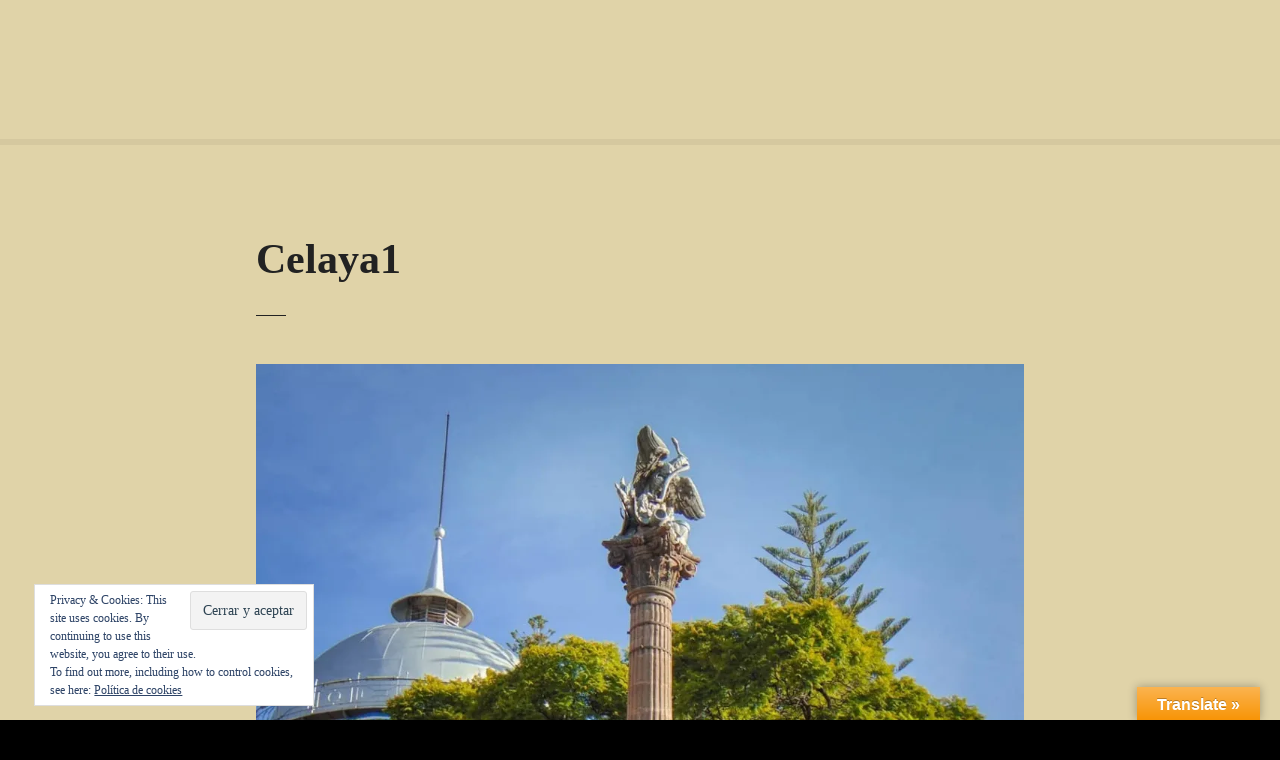

--- FILE ---
content_type: text/html; charset=UTF-8
request_url: https://gayguanajuato.com/ciudades/celaya/celaya1/
body_size: 16895
content:
<!doctype html><html lang="es"><head><script data-no-optimize="1">var litespeed_docref=sessionStorage.getItem("litespeed_docref");litespeed_docref&&(Object.defineProperty(document,"referrer",{get:function(){return litespeed_docref}}),sessionStorage.removeItem("litespeed_docref"));</script> <meta charset="UTF-8"><meta name="viewport" content="width=device-width, initial-scale=1"><link rel="profile" href="https://gmpg.org/xfn/11"><meta name='robots' content='index, follow, max-image-preview:large, max-snippet:-1, max-video-preview:-1' /><style>img:is([sizes="auto" i], [sizes^="auto," i]) { contain-intrinsic-size: 3000px 1500px }</style> <script data-no-defer="1" data-ezscrex="false" data-cfasync="false" data-pagespeed-no-defer data-cookieconsent="ignore">var ctPublicFunctions = {"_ajax_nonce":"bbdcb2a291","_rest_nonce":"c930241cfd","_ajax_url":"\/wp-admin\/admin-ajax.php","_rest_url":"https:\/\/gayguanajuato.com\/wp-json\/","data__cookies_type":"native","data__ajax_type":"rest","data__bot_detector_enabled":0,"data__frontend_data_log_enabled":1,"cookiePrefix":"","wprocket_detected":false,"host_url":"gayguanajuato.com","text__ee_click_to_select":"Click to select the whole data","text__ee_original_email":"The complete one is","text__ee_got_it":"Got it","text__ee_blocked":"Bloqueado","text__ee_cannot_connect":"Cannot connect","text__ee_cannot_decode":"Can not decode email. Unknown reason","text__ee_email_decoder":"CleanTalk email decoder","text__ee_wait_for_decoding":"The magic is on the way!","text__ee_decoding_process":"Please wait a few seconds while we decode the contact data."}</script> <script data-no-defer="1" data-ezscrex="false" data-cfasync="false" data-pagespeed-no-defer data-cookieconsent="ignore">var ctPublic = {"_ajax_nonce":"bbdcb2a291","settings__forms__check_internal":"0","settings__forms__check_external":"0","settings__forms__force_protection":0,"settings__forms__search_test":1,"settings__data__bot_detector_enabled":0,"settings__sfw__anti_crawler":0,"blog_home":"https:\/\/gayguanajuato.com\/","pixel__setting":"0","pixel__enabled":false,"pixel__url":null,"data__email_check_before_post":1,"data__email_check_exist_post":0,"data__cookies_type":"native","data__key_is_ok":true,"data__visible_fields_required":true,"wl_brandname":"Anti-Spam by CleanTalk","wl_brandname_short":"CleanTalk","ct_checkjs_key":"e4ea5fc58b2f7017d77c114dbd5a201ff929d8c33f1ea99792d8173ef80b1880","emailEncoderPassKey":"3e3fcaa160768449fc09319035ef5834","bot_detector_forms_excluded":"W10=","advancedCacheExists":false,"varnishCacheExists":false,"wc_ajax_add_to_cart":false}</script> <title>Celaya1 - Gay Guanajuato</title><link rel="canonical" href="https://gayguanajuato.com/ciudades/celaya/celaya1/" /><meta property="og:locale" content="es_ES" /><meta property="og:type" content="article" /><meta property="og:title" content="Celaya1 - Gay Guanajuato" /><meta property="og:url" content="https://gayguanajuato.com/ciudades/celaya/celaya1/" /><meta property="og:site_name" content="Gay Guanajuato" /><meta property="article:publisher" content="https://www.facebook.com/GayGuanajuatoEstado/" /><meta property="og:image" content="https://gayguanajuato.com/ciudades/celaya/celaya1" /><meta property="og:image:width" content="1080" /><meta property="og:image:height" content="810" /><meta property="og:image:type" content="image/jpeg" /><meta name="twitter:card" content="summary_large_image" /><meta name="twitter:site" content="@guanajuatogay" /> <script type="application/ld+json" class="yoast-schema-graph">{"@context":"https://schema.org","@graph":[{"@type":"WebPage","@id":"https://gayguanajuato.com/ciudades/celaya/celaya1/","url":"https://gayguanajuato.com/ciudades/celaya/celaya1/","name":"Celaya1 - Gay Guanajuato","isPartOf":{"@id":"https://new.gayguanajuato.com/#website"},"primaryImageOfPage":{"@id":"https://gayguanajuato.com/ciudades/celaya/celaya1/#primaryimage"},"image":{"@id":"https://gayguanajuato.com/ciudades/celaya/celaya1/#primaryimage"},"thumbnailUrl":"https://i0.wp.com/gayguanajuato.com/wp-content/uploads/Celaya1.jpg?fit=1080%2C810&ssl=1","datePublished":"2023-02-08T02:33:41+00:00","breadcrumb":{"@id":"https://gayguanajuato.com/ciudades/celaya/celaya1/#breadcrumb"},"inLanguage":"es","potentialAction":[{"@type":"ReadAction","target":["https://gayguanajuato.com/ciudades/celaya/celaya1/"]}]},{"@type":"ImageObject","inLanguage":"es","@id":"https://gayguanajuato.com/ciudades/celaya/celaya1/#primaryimage","url":"https://i0.wp.com/gayguanajuato.com/wp-content/uploads/Celaya1.jpg?fit=1080%2C810&ssl=1","contentUrl":"https://i0.wp.com/gayguanajuato.com/wp-content/uploads/Celaya1.jpg?fit=1080%2C810&ssl=1","width":1080,"height":810},{"@type":"BreadcrumbList","@id":"https://gayguanajuato.com/ciudades/celaya/celaya1/#breadcrumb","itemListElement":[{"@type":"ListItem","position":1,"name":"Portada","item":"https://gayguanajuato.com/"},{"@type":"ListItem","position":2,"name":"Ciudades","item":"https://gayguanajuato.com/ciudades/"},{"@type":"ListItem","position":3,"name":"Celaya","item":"https://gayguanajuato.com/ciudades/celaya/"},{"@type":"ListItem","position":4,"name":"Celaya1"}]},{"@type":"WebSite","@id":"https://new.gayguanajuato.com/#website","url":"https://new.gayguanajuato.com/","name":"Gay Guanajuato","description":"Guía gay del estado de Guanajuato, México.","publisher":{"@id":"https://new.gayguanajuato.com/#organization"},"potentialAction":[{"@type":"SearchAction","target":{"@type":"EntryPoint","urlTemplate":"https://new.gayguanajuato.com/?s={search_term_string}"},"query-input":{"@type":"PropertyValueSpecification","valueRequired":true,"valueName":"search_term_string"}}],"inLanguage":"es"},{"@type":"Organization","@id":"https://new.gayguanajuato.com/#organization","name":"Gay Guanajuato","url":"https://new.gayguanajuato.com/","logo":{"@type":"ImageObject","inLanguage":"es","@id":"https://new.gayguanajuato.com/#/schema/logo/image/","url":"https://i0.wp.com/gayguanajuato.com/wp-content/uploads/logoGGto.png?fit=600%2C200&ssl=1","contentUrl":"https://i0.wp.com/gayguanajuato.com/wp-content/uploads/logoGGto.png?fit=600%2C200&ssl=1","width":600,"height":200,"caption":"Gay Guanajuato"},"image":{"@id":"https://new.gayguanajuato.com/#/schema/logo/image/"},"sameAs":["https://www.facebook.com/GayGuanajuatoEstado/","https://x.com/guanajuatogay"]}]}</script> <link rel='dns-prefetch' href='//translate.google.com' /><link rel='dns-prefetch' href='//secure.gravatar.com' /><link rel='dns-prefetch' href='//stats.wp.com' /><link rel='dns-prefetch' href='//fonts.googleapis.com' /><link rel='dns-prefetch' href='//v0.wordpress.com' /><link rel='dns-prefetch' href='//www.googletagmanager.com' /><link rel='preconnect' href='//i0.wp.com' /><link rel="alternate" type="application/rss+xml" title="Gay Guanajuato &raquo; Feed" href="https://gayguanajuato.com/feed/" /><link rel="alternate" type="application/rss+xml" title="Gay Guanajuato &raquo; Feed de los comentarios" href="https://gayguanajuato.com/comments/feed/" /><link rel="alternate" type="application/rss+xml" title="Gay Guanajuato &raquo; Comentario Celaya1 del feed" href="https://gayguanajuato.com/ciudades/celaya/celaya1/feed/" /><style></style><link data-optimized="2" rel="stylesheet" href="https://gayguanajuato.com/wp-content/litespeed/css/35ae68333ea4556dec1d63a9b51c478b.css?ver=22a85" /><style id='classic-theme-styles-inline-css' type='text/css'>/*! This file is auto-generated */
.wp-block-button__link{color:#fff;background-color:#32373c;border-radius:9999px;box-shadow:none;text-decoration:none;padding:calc(.667em + 2px) calc(1.333em + 2px);font-size:1.125em}.wp-block-file__button{background:#32373c;color:#fff;text-decoration:none}</style><style id='jetpack-sharing-buttons-style-inline-css' type='text/css'>.jetpack-sharing-buttons__services-list{display:flex;flex-direction:row;flex-wrap:wrap;gap:0;list-style-type:none;margin:5px;padding:0}.jetpack-sharing-buttons__services-list.has-small-icon-size{font-size:12px}.jetpack-sharing-buttons__services-list.has-normal-icon-size{font-size:16px}.jetpack-sharing-buttons__services-list.has-large-icon-size{font-size:24px}.jetpack-sharing-buttons__services-list.has-huge-icon-size{font-size:36px}@media print{.jetpack-sharing-buttons__services-list{display:none!important}}.editor-styles-wrapper .wp-block-jetpack-sharing-buttons{gap:0;padding-inline-start:0}ul.jetpack-sharing-buttons__services-list.has-background{padding:1.25em 2.375em}</style><style id='global-styles-inline-css' type='text/css'>:root{--wp--preset--aspect-ratio--square: 1;--wp--preset--aspect-ratio--4-3: 4/3;--wp--preset--aspect-ratio--3-4: 3/4;--wp--preset--aspect-ratio--3-2: 3/2;--wp--preset--aspect-ratio--2-3: 2/3;--wp--preset--aspect-ratio--16-9: 16/9;--wp--preset--aspect-ratio--9-16: 9/16;--wp--preset--color--black: #000000;--wp--preset--color--cyan-bluish-gray: #abb8c3;--wp--preset--color--white: #ffffff;--wp--preset--color--pale-pink: #f78da7;--wp--preset--color--vivid-red: #cf2e2e;--wp--preset--color--luminous-vivid-orange: #ff6900;--wp--preset--color--luminous-vivid-amber: #fcb900;--wp--preset--color--light-green-cyan: #7bdcb5;--wp--preset--color--vivid-green-cyan: #00d084;--wp--preset--color--pale-cyan-blue: #8ed1fc;--wp--preset--color--vivid-cyan-blue: #0693e3;--wp--preset--color--vivid-purple: #9b51e0;--wp--preset--gradient--vivid-cyan-blue-to-vivid-purple: linear-gradient(135deg,rgba(6,147,227,1) 0%,rgb(155,81,224) 100%);--wp--preset--gradient--light-green-cyan-to-vivid-green-cyan: linear-gradient(135deg,rgb(122,220,180) 0%,rgb(0,208,130) 100%);--wp--preset--gradient--luminous-vivid-amber-to-luminous-vivid-orange: linear-gradient(135deg,rgba(252,185,0,1) 0%,rgba(255,105,0,1) 100%);--wp--preset--gradient--luminous-vivid-orange-to-vivid-red: linear-gradient(135deg,rgba(255,105,0,1) 0%,rgb(207,46,46) 100%);--wp--preset--gradient--very-light-gray-to-cyan-bluish-gray: linear-gradient(135deg,rgb(238,238,238) 0%,rgb(169,184,195) 100%);--wp--preset--gradient--cool-to-warm-spectrum: linear-gradient(135deg,rgb(74,234,220) 0%,rgb(151,120,209) 20%,rgb(207,42,186) 40%,rgb(238,44,130) 60%,rgb(251,105,98) 80%,rgb(254,248,76) 100%);--wp--preset--gradient--blush-light-purple: linear-gradient(135deg,rgb(255,206,236) 0%,rgb(152,150,240) 100%);--wp--preset--gradient--blush-bordeaux: linear-gradient(135deg,rgb(254,205,165) 0%,rgb(254,45,45) 50%,rgb(107,0,62) 100%);--wp--preset--gradient--luminous-dusk: linear-gradient(135deg,rgb(255,203,112) 0%,rgb(199,81,192) 50%,rgb(65,88,208) 100%);--wp--preset--gradient--pale-ocean: linear-gradient(135deg,rgb(255,245,203) 0%,rgb(182,227,212) 50%,rgb(51,167,181) 100%);--wp--preset--gradient--electric-grass: linear-gradient(135deg,rgb(202,248,128) 0%,rgb(113,206,126) 100%);--wp--preset--gradient--midnight: linear-gradient(135deg,rgb(2,3,129) 0%,rgb(40,116,252) 100%);--wp--preset--font-size--small: 13px;--wp--preset--font-size--medium: 20px;--wp--preset--font-size--large: 36px;--wp--preset--font-size--x-large: 42px;--wp--preset--spacing--20: 0.44rem;--wp--preset--spacing--30: 0.67rem;--wp--preset--spacing--40: 1rem;--wp--preset--spacing--50: 1.5rem;--wp--preset--spacing--60: 2.25rem;--wp--preset--spacing--70: 3.38rem;--wp--preset--spacing--80: 5.06rem;--wp--preset--shadow--natural: 6px 6px 9px rgba(0, 0, 0, 0.2);--wp--preset--shadow--deep: 12px 12px 50px rgba(0, 0, 0, 0.4);--wp--preset--shadow--sharp: 6px 6px 0px rgba(0, 0, 0, 0.2);--wp--preset--shadow--outlined: 6px 6px 0px -3px rgba(255, 255, 255, 1), 6px 6px rgba(0, 0, 0, 1);--wp--preset--shadow--crisp: 6px 6px 0px rgba(0, 0, 0, 1);}:where(.is-layout-flex){gap: 0.5em;}:where(.is-layout-grid){gap: 0.5em;}body .is-layout-flex{display: flex;}.is-layout-flex{flex-wrap: wrap;align-items: center;}.is-layout-flex > :is(*, div){margin: 0;}body .is-layout-grid{display: grid;}.is-layout-grid > :is(*, div){margin: 0;}:where(.wp-block-columns.is-layout-flex){gap: 2em;}:where(.wp-block-columns.is-layout-grid){gap: 2em;}:where(.wp-block-post-template.is-layout-flex){gap: 1.25em;}:where(.wp-block-post-template.is-layout-grid){gap: 1.25em;}.has-black-color{color: var(--wp--preset--color--black) !important;}.has-cyan-bluish-gray-color{color: var(--wp--preset--color--cyan-bluish-gray) !important;}.has-white-color{color: var(--wp--preset--color--white) !important;}.has-pale-pink-color{color: var(--wp--preset--color--pale-pink) !important;}.has-vivid-red-color{color: var(--wp--preset--color--vivid-red) !important;}.has-luminous-vivid-orange-color{color: var(--wp--preset--color--luminous-vivid-orange) !important;}.has-luminous-vivid-amber-color{color: var(--wp--preset--color--luminous-vivid-amber) !important;}.has-light-green-cyan-color{color: var(--wp--preset--color--light-green-cyan) !important;}.has-vivid-green-cyan-color{color: var(--wp--preset--color--vivid-green-cyan) !important;}.has-pale-cyan-blue-color{color: var(--wp--preset--color--pale-cyan-blue) !important;}.has-vivid-cyan-blue-color{color: var(--wp--preset--color--vivid-cyan-blue) !important;}.has-vivid-purple-color{color: var(--wp--preset--color--vivid-purple) !important;}.has-black-background-color{background-color: var(--wp--preset--color--black) !important;}.has-cyan-bluish-gray-background-color{background-color: var(--wp--preset--color--cyan-bluish-gray) !important;}.has-white-background-color{background-color: var(--wp--preset--color--white) !important;}.has-pale-pink-background-color{background-color: var(--wp--preset--color--pale-pink) !important;}.has-vivid-red-background-color{background-color: var(--wp--preset--color--vivid-red) !important;}.has-luminous-vivid-orange-background-color{background-color: var(--wp--preset--color--luminous-vivid-orange) !important;}.has-luminous-vivid-amber-background-color{background-color: var(--wp--preset--color--luminous-vivid-amber) !important;}.has-light-green-cyan-background-color{background-color: var(--wp--preset--color--light-green-cyan) !important;}.has-vivid-green-cyan-background-color{background-color: var(--wp--preset--color--vivid-green-cyan) !important;}.has-pale-cyan-blue-background-color{background-color: var(--wp--preset--color--pale-cyan-blue) !important;}.has-vivid-cyan-blue-background-color{background-color: var(--wp--preset--color--vivid-cyan-blue) !important;}.has-vivid-purple-background-color{background-color: var(--wp--preset--color--vivid-purple) !important;}.has-black-border-color{border-color: var(--wp--preset--color--black) !important;}.has-cyan-bluish-gray-border-color{border-color: var(--wp--preset--color--cyan-bluish-gray) !important;}.has-white-border-color{border-color: var(--wp--preset--color--white) !important;}.has-pale-pink-border-color{border-color: var(--wp--preset--color--pale-pink) !important;}.has-vivid-red-border-color{border-color: var(--wp--preset--color--vivid-red) !important;}.has-luminous-vivid-orange-border-color{border-color: var(--wp--preset--color--luminous-vivid-orange) !important;}.has-luminous-vivid-amber-border-color{border-color: var(--wp--preset--color--luminous-vivid-amber) !important;}.has-light-green-cyan-border-color{border-color: var(--wp--preset--color--light-green-cyan) !important;}.has-vivid-green-cyan-border-color{border-color: var(--wp--preset--color--vivid-green-cyan) !important;}.has-pale-cyan-blue-border-color{border-color: var(--wp--preset--color--pale-cyan-blue) !important;}.has-vivid-cyan-blue-border-color{border-color: var(--wp--preset--color--vivid-cyan-blue) !important;}.has-vivid-purple-border-color{border-color: var(--wp--preset--color--vivid-purple) !important;}.has-vivid-cyan-blue-to-vivid-purple-gradient-background{background: var(--wp--preset--gradient--vivid-cyan-blue-to-vivid-purple) !important;}.has-light-green-cyan-to-vivid-green-cyan-gradient-background{background: var(--wp--preset--gradient--light-green-cyan-to-vivid-green-cyan) !important;}.has-luminous-vivid-amber-to-luminous-vivid-orange-gradient-background{background: var(--wp--preset--gradient--luminous-vivid-amber-to-luminous-vivid-orange) !important;}.has-luminous-vivid-orange-to-vivid-red-gradient-background{background: var(--wp--preset--gradient--luminous-vivid-orange-to-vivid-red) !important;}.has-very-light-gray-to-cyan-bluish-gray-gradient-background{background: var(--wp--preset--gradient--very-light-gray-to-cyan-bluish-gray) !important;}.has-cool-to-warm-spectrum-gradient-background{background: var(--wp--preset--gradient--cool-to-warm-spectrum) !important;}.has-blush-light-purple-gradient-background{background: var(--wp--preset--gradient--blush-light-purple) !important;}.has-blush-bordeaux-gradient-background{background: var(--wp--preset--gradient--blush-bordeaux) !important;}.has-luminous-dusk-gradient-background{background: var(--wp--preset--gradient--luminous-dusk) !important;}.has-pale-ocean-gradient-background{background: var(--wp--preset--gradient--pale-ocean) !important;}.has-electric-grass-gradient-background{background: var(--wp--preset--gradient--electric-grass) !important;}.has-midnight-gradient-background{background: var(--wp--preset--gradient--midnight) !important;}.has-small-font-size{font-size: var(--wp--preset--font-size--small) !important;}.has-medium-font-size{font-size: var(--wp--preset--font-size--medium) !important;}.has-large-font-size{font-size: var(--wp--preset--font-size--large) !important;}.has-x-large-font-size{font-size: var(--wp--preset--font-size--x-large) !important;}
:where(.wp-block-post-template.is-layout-flex){gap: 1.25em;}:where(.wp-block-post-template.is-layout-grid){gap: 1.25em;}
:where(.wp-block-columns.is-layout-flex){gap: 2em;}:where(.wp-block-columns.is-layout-grid){gap: 2em;}
:root :where(.wp-block-pullquote){font-size: 1.5em;line-height: 1.6;}</style> <script type="litespeed/javascript" data-src="https://gayguanajuato.com/wp-includes/js/jquery/jquery.min.js" id="jquery-core-js"></script> <link rel="https://api.w.org/" href="https://gayguanajuato.com/wp-json/" /><link rel="alternate" title="JSON" type="application/json" href="https://gayguanajuato.com/wp-json/wp/v2/media/7344" /><link rel="EditURI" type="application/rsd+xml" title="RSD" href="https://gayguanajuato.com/xmlrpc.php?rsd" /><meta name="generator" content="WordPress 6.8.3" /><link rel='shortlink' href='https://wp.me/a7gCqq-1Us' /><link rel="alternate" title="oEmbed (JSON)" type="application/json+oembed" href="https://gayguanajuato.com/wp-json/oembed/1.0/embed?url=https%3A%2F%2Fgayguanajuato.com%2Fciudades%2Fcelaya%2Fcelaya1%2F" /><link rel="alternate" title="oEmbed (XML)" type="text/xml+oembed" href="https://gayguanajuato.com/wp-json/oembed/1.0/embed?url=https%3A%2F%2Fgayguanajuato.com%2Fciudades%2Fcelaya%2Fcelaya1%2F&#038;format=xml" /><style>#google_language_translator{width:auto!important;}div.skiptranslate.goog-te-gadget{display:inline!important;}.goog-tooltip{display: none!important;}.goog-tooltip:hover{display: none!important;}.goog-text-highlight{background-color:transparent!important;border:none!important;box-shadow:none!important;}#google_language_translator{color:transparent;}body{top:0px!important;}#goog-gt-{display:none!important;}font font{background-color:transparent!important;box-shadow:none!important;position:initial!important;}</style><meta name="generator" content="Site Kit by Google 1.159.0" /><style>img#wpstats{display:none}</style><link rel="preload" as="font" type="font/woff2" href="https://gayguanajuato.com/wp-content/themes/citadelawp/design/css/assets/fontawesome/webfonts/fa-solid-900.woff2" crossorigin/><link rel="preload" as="font" type="font/woff2" href="https://gayguanajuato.com/wp-content/themes/citadelawp/design/css/assets/fontawesome/webfonts/fa-regular-400.woff2" crossorigin/><link rel="preload" as="font" type="font/woff2" href="https://gayguanajuato.com/wp-content/themes/citadelawp/design/css/assets/fontawesome/webfonts/fa-brands-400.woff2" crossorigin/> <script type="litespeed/javascript">var CitadelaDirectorySettings={"home":{"url":"https:\/\/gayguanajuato.com"},"wpSettings":{"postsPerPage":"10"},"ajax":{"url":"https:\/\/gayguanajuato.com\/wp-admin\/admin-ajax.php","actions":{"item-contact-form:wpajax_send":"item-contact-form:wpajax_send"}},"paths":{"css":"https:\/\/gayguanajuato.com\/wp-content\/plugins\/citadelawp-directory\/design\/css","assets":"https:\/\/gayguanajuato.com\/wp-content\/plugins\/citadelawp-directory\/plugin\/assets"},"images":"https:\/\/gayguanajuato.com\/wp-content\/plugins\/citadelawp-directory\/design\/images","keys":{"recaptchaSiteKey":"6Ldn_xYTAAAAAD1OG2gfANK9ElUxtzaG3jTXpibj"},"specialPages":{"single-item":"7149","search-results":"7150","item-category":"7151","item-location":"7152","posts-search-results":"7153","posts-category":"7154","posts-tag":"7155","posts-date":"7156","posts-author":"7157","default-search-results":"7158","404-page":"7159"},"l10n":{"datetimes":{"startOfWeek":"1"}},"features":{"item_reviews":!1,"item_extension":!1},"options":{"item_extension":[],"item_detail":!1},"currentPost":{"post_id":7344,"post_type":"attachment"}}</script> <script type="litespeed/javascript">var CitadelaProSettings={"wpSettings":{"postsPerPage":"10"},"specialPages":{"blog":"7148"},"page_for_posts":{"id":"2","title":"Art\u00edculos"}}</script> <link rel="icon" href="https://i0.wp.com/gayguanajuato.com/wp-content/uploads/cropped-lgbt-flag-x1000-300x199.jpg?fit=32%2C32&#038;ssl=1" sizes="32x32" /><link rel="icon" href="https://i0.wp.com/gayguanajuato.com/wp-content/uploads/cropped-lgbt-flag-x1000-300x199.jpg?fit=192%2C192&#038;ssl=1" sizes="192x192" /><link rel="apple-touch-icon" href="https://i0.wp.com/gayguanajuato.com/wp-content/uploads/cropped-lgbt-flag-x1000-300x199.jpg?fit=180%2C180&#038;ssl=1" /><meta name="msapplication-TileImage" content="https://i0.wp.com/gayguanajuato.com/wp-content/uploads/cropped-lgbt-flag-x1000-300x199.jpg?fit=270%2C270&#038;ssl=1" /></head><body data-rsssl=1 class="attachment wp-singular attachment-template-default attachmentid-7344 attachment-jpeg wp-theme-citadelawp classic-theme-layout classic-header-layout default-theme-design page-fullwidth is-page-title  citadela-events-css pro-plugin-active sticky-header-enabled sticky-header-desktop-full sticky-header-mobile-full footer-collapsible-widgets-enabled"><div id="page" class="site">
<a class="skip-link screen-reader-text" href="#content">Saltar al contenido</a><div class="sticky-header-wrapper"><header id="masthead" class="site-header loading logo-align-left-mobile"><div class="grid-main"><div
class="site-branding hide-tagline-mobile"
style="max-width:280px;"				><div class="text-logo"><p class="site-title" data-mobile-font-size="{&quot;desktop&quot;:&quot;&quot;,&quot;mobile&quot;:&quot;1.4em&quot;}"><a href="https://gayguanajuato.com/" rel="home">Gay Guanajuato</a></p><p class="site-description">Guía gay del estado de Guanajuato, México.</p></div></div><nav id="site-navigation" class="main-navigation menu-hidden "><div class="citadela-menu-container citadela-menu-main-menu"><ul id="main-menu" class="citadela-menu"><li id="menu-item-5383" class="menu-item menu-item-type-post_type menu-item-object-page menu-item-home menu-item-5383"><a href="https://gayguanajuato.com/">Inicio</a></li><li id="menu-item-7395" class="menu-item menu-item-type-taxonomy menu-item-object-citadela-item-category menu-item-7395"><a href="https://gayguanajuato.com/cat/antros-y-bares/">Antros y Bares</a></li><li id="menu-item-7400" class="menu-item menu-item-type-taxonomy menu-item-object-citadela-item-category menu-item-7400"><a href="https://gayguanajuato.com/cat/cafes-y-restaurantes/">Cafés y Restaurantes</a></li><li id="menu-item-7398" class="menu-item menu-item-type-taxonomy menu-item-object-citadela-item-category menu-item-7398"><a href="https://gayguanajuato.com/cat/hospedaje/">Hospedaje</a></li><li id="menu-item-7399" class="menu-item menu-item-type-taxonomy menu-item-object-citadela-item-category menu-item-7399"><a href="https://gayguanajuato.com/cat/servicios/">Servicios</a></li><li id="menu-item-7396" class="menu-item menu-item-type-taxonomy menu-item-object-citadela-item-category menu-item-7396"><a href="https://gayguanajuato.com/cat/cruising/">Cruising</a></li><li id="menu-item-7397" class="menu-item menu-item-type-taxonomy menu-item-object-citadela-item-category menu-item-7397"><a href="https://gayguanajuato.com/cat/vapores-y-saunas/">Vapores y Saunas</a></li><li id="menu-item-7401" class="menu-item menu-item-type-taxonomy menu-item-object-citadela-item-category menu-item-7401"><a href="https://gayguanajuato.com/cat/organizaciones/">Organizaciones</a></li><li id="menu-item-7406" class="menu-item menu-item-type-post_type menu-item-object-page menu-item-7406"><a href="https://gayguanajuato.com/contacto/">Contacto</a></li></ul></div></nav></div></header></div><div id="content" class="site-content"><div class="page-title standard"><header class="entry-header"><div class="entry-header-wrap"><h1 class="entry-title">Celaya1</h1></div></header></div><div id="primary" class="content-area"><main id="main" class="site-main"><article id="post-7344" class="post-7344 attachment type-attachment status-inherit hentry"><div class="post-thumbnail">
<a href="" title="Celaya1" rel="attachment">
<img data-lazyloaded="1" src="[data-uri]" width="1024" height="768" data-src="https://i0.wp.com/gayguanajuato.com/wp-content/uploads/Celaya1.jpg?fit=1024%2C768&amp;ssl=1" class="attachment-large size-large" alt="" decoding="async" fetchpriority="high" data-srcset="https://i0.wp.com/gayguanajuato.com/wp-content/uploads/Celaya1.jpg?w=1080&amp;ssl=1 1080w, https://i0.wp.com/gayguanajuato.com/wp-content/uploads/Celaya1.jpg?resize=300%2C225&amp;ssl=1 300w, https://i0.wp.com/gayguanajuato.com/wp-content/uploads/Celaya1.jpg?resize=1024%2C768&amp;ssl=1 1024w, https://i0.wp.com/gayguanajuato.com/wp-content/uploads/Celaya1.jpg?resize=768%2C576&amp;ssl=1 768w, https://i0.wp.com/gayguanajuato.com/wp-content/uploads/Celaya1.jpg?resize=640%2C480&amp;ssl=1 640w, https://i0.wp.com/gayguanajuato.com/wp-content/uploads/Celaya1.jpg?resize=480%2C360&amp;ssl=1 480w" data-sizes="(max-width: 1024px) 100vw, 1024px" data-attachment-id="7344" data-permalink="https://gayguanajuato.com/ciudades/celaya/celaya1/" data-orig-file="https://i0.wp.com/gayguanajuato.com/wp-content/uploads/Celaya1.jpg?fit=1080%2C810&amp;ssl=1" data-orig-size="1080,810" data-comments-opened="1" data-image-meta="{&quot;aperture&quot;:&quot;0&quot;,&quot;credit&quot;:&quot;&quot;,&quot;camera&quot;:&quot;&quot;,&quot;caption&quot;:&quot;&quot;,&quot;created_timestamp&quot;:&quot;0&quot;,&quot;copyright&quot;:&quot;&quot;,&quot;focal_length&quot;:&quot;0&quot;,&quot;iso&quot;:&quot;0&quot;,&quot;shutter_speed&quot;:&quot;0&quot;,&quot;title&quot;:&quot;&quot;,&quot;orientation&quot;:&quot;0&quot;}" data-image-title="Celaya1" data-image-description="" data-image-caption="" data-medium-file="https://i0.wp.com/gayguanajuato.com/wp-content/uploads/Celaya1.jpg?fit=300%2C225&amp;ssl=1" data-large-file="https://i0.wp.com/gayguanajuato.com/wp-content/uploads/Celaya1.jpg?fit=1024%2C768&amp;ssl=1" />					</a></div><div class="entry-content"></div></article><div id="comments" class="comments-area"><div id="respond" class="comment-respond"><h3 id="reply-title" class="comment-reply-title">Deja una respuesta <small><a rel="nofollow" id="cancel-comment-reply-link" href="/ciudades/celaya/celaya1/#respond" style="display:none;">Cancelar la respuesta</a></small></h3><form action="https://gayguanajuato.com/wp-comments-post.php" method="post" id="commentform" class="comment-form"><p class="comment-notes"><span id="email-notes">Tu dirección de correo electrónico no será publicada.</span> <span class="required-field-message">Los campos obligatorios están marcados con <span class="required">*</span></span></p><p class="comment-form-comment"><label for="comment">Comentario <span class="required">*</span></label><textarea id="comment" name="comment" cols="45" rows="8" maxlength="65525" required></textarea></p><p class="comment-form-author"><label for="author">Nombre <span class="required">*</span></label> <input id="author" name="author" type="text" value="" size="30" maxlength="245" autocomplete="name" required /></p><p class="comment-form-email"><label for="email">Correo electrónico <span class="required">*</span></label> <input id="email" name="email" type="email" value="" size="30" maxlength="100" aria-describedby="email-notes" autocomplete="email" required /></p><p class="comment-form-url"><label for="url">Web</label> <input id="url" name="url" type="url" value="" size="30" maxlength="200" autocomplete="url" /></p><p class="form-submit"><input name="submit" type="submit" id="submit" class="submit" value="Publicar el comentario" /> <input type='hidden' name='comment_post_ID' value='7344' id='comment_post_ID' />
<input type='hidden' name='comment_parent' id='comment_parent' value='0' /></p><p style="display: none;"><input type="hidden" id="akismet_comment_nonce" name="akismet_comment_nonce" value="4f121cb798" /></p><p style="display: none !important;" class="akismet-fields-container" data-prefix="ak_"><label>&#916;<textarea name="ak_hp_textarea" cols="45" rows="8" maxlength="100"></textarea></label><input type="hidden" id="ak_js_1" name="ak_js" value="228"/><script type="litespeed/javascript">document.getElementById("ak_js_1").setAttribute("value",(new Date()).getTime())</script></p></form></div><p class="akismet_comment_form_privacy_notice">Este sitio usa Akismet para reducir el spam. <a href="https://akismet.com/privacy/" target="_blank" rel="nofollow noopener"> Aprende cómo se procesan los datos de tus comentarios.</a></p></div></main></div></div><footer id="colophon" class="site-footer"><div class="footer-widgets-button hidden"><span class="ft-button"><i class="fas fa-circle"></i><i class="far fa-times-circle"></i></span></div><div id="footer-widgets" class="footer-widgets-area"><div id="text-12" class="widget widget_text"><div class="widget-title"><h3>¿Quiénes somos?</h3></div><div class="widget-container"><div class="textwidget"><p><a href="https://i0.wp.com/gayguanajuato.com/wp-content/uploads/GAYGTOGDE2bco.png?ssl=1"><img data-lazyloaded="1" src="[data-uri]" decoding="async" data-recalc-dims="1" class="aligncenter size-full wp-image-7208" data-src="https://i0.wp.com/gayguanajuato.com/wp-content/uploads/GAYGTOGDE2bco.png?resize=1294%2C350&#038;ssl=1" alt="" width="1294" height="350" data-srcset="https://i0.wp.com/gayguanajuato.com/wp-content/uploads/GAYGTOGDE2bco.png?w=1294&amp;ssl=1 1294w, https://i0.wp.com/gayguanajuato.com/wp-content/uploads/GAYGTOGDE2bco.png?resize=300%2C81&amp;ssl=1 300w, https://i0.wp.com/gayguanajuato.com/wp-content/uploads/GAYGTOGDE2bco.png?resize=1024%2C277&amp;ssl=1 1024w, https://i0.wp.com/gayguanajuato.com/wp-content/uploads/GAYGTOGDE2bco.png?resize=768%2C208&amp;ssl=1 768w" data-sizes="(max-width: 1294px) 100vw, 1294px" /></a></p><p style="text-align: justify;"><strong>Gay Guanajuato</strong> es un instrumento informativo sobre lo más relevante en nuestro estado: lugares con mayor movimiento <strong>LGBTI+</strong>, sugerencias y otros aspectos importantes sobre aquello que nos atañe.</p><p>¡Participa con nosotros!</p></div></div></div><div id="top-posts-3" class="widget widget_top-posts"><div class="widget-title"><h3>Lo más visto</h3></div><div class="widget-container"><ul><li><a href="https://gayguanajuato.com/item/eros-body-massages/" class="bump-view" data-bump-view="tp">Eros Body Massages</a></li><li><a href="https://gayguanajuato.com/" class="bump-view" data-bump-view="tp">Inicio</a></li><li><a href="https://gayguanajuato.com/banos-de-vapor-y-saunas-gay-y-gayfriendly-en-guanajuato/" class="bump-view" data-bump-view="tp">Baños de vapor y saunas Gay y Gayfriendly en Guanajuato</a></li><li><a href="https://gayguanajuato.com/item/atenas-spa/" class="bump-view" data-bump-view="tp">Atenas Spa</a></li><li><a href="https://gayguanajuato.com/item/banos-de-vapor-los-olimpicos/" class="bump-view" data-bump-view="tp">Baños de Vapor Los Olímpicos</a></li><li><a href="https://gayguanajuato.com/item/spa-banos-leon/" class="bump-view" data-bump-view="tp">Spa &amp; Baños León</a></li><li><a href="https://gayguanajuato.com/nudismo-y-aventura-playas-nudistas-en-mexico/" class="bump-view" data-bump-view="tp">¿Nudismo y aventura? Playas nudistas en México</a></li><li><a href="https://gayguanajuato.com/item/caribe-spa/" class="bump-view" data-bump-view="tp">Caribe Spa</a></li><li><a href="https://gayguanajuato.com/mayo-mes-mundial-de-la-masturbacion-3/" class="bump-view" data-bump-view="tp">Mayo, mes mundial de la masturbación</a></li><li><a href="https://gayguanajuato.com/item/soma-sauna/" class="bump-view" data-bump-view="tp">Soma Sauna</a></li></ul></div></div><div id="text-13" class="widget widget_text"><div class="widget-title"><h3>Ligas útiles</h3></div><div class="widget-container"><div class="textwidget"><ul><li style="text-align: justify;"><span style="text-decoration: underline;"><a style="line-height: 1.5;" href="https://www.elcuartooscuro.com.mx" target="_blank" rel="noopener">El Cuarto Oscuro</a></span></li><li><span style="text-decoration: underline;"><a style="line-height: 1.5;" href="https://www.guiagaymexico.com" target="_blank" rel="noopener">Guía Gay México</a></span></li><li><a href="https://gaymexico.travel">Gay México Travel</a></li><li style="text-align: justify;"><a href="https://www.gaymichoacan.com"><span style="text-decoration: underline;">Gay Michoacán</span></a></li><li style="text-align: justify;"><span style="text-decoration: underline;"><a href="https://www.gayqueretaro.com" target="_blank" rel="noopener">Gay Querétaro</a></span></li><li><a href="https://www.gaygdl.mx" target="_blank" rel="noopener">Gay Guadalajara</a></li><li><a href="https://www.gaymty.mx" target="_blank" rel="noopener">Gay Monterrey</a></li><li style="text-align: justify;"><a href="https://vergasdeguanajuato.blogspot.com" target="_blank" rel="noopener"><span style="text-decoration: underline;">Vgs de Guanajuato</span></a></li><li style="text-align: justify;"><a href="https://vergasdemichoacan.blogspot.com" target="_blank" rel="noopener"><span style="text-decoration: underline;">Vgs de Michoacán</span></a></li><li style="text-align: justify;"><a href="http://vergasdequeretaro.blogspot.com" target="_blank" rel="noopener"><span style="text-decoration: underline;">Vgs de Querétaro</span></a></li></ul></div></div></div><div id="custom_html-2" class="widget_text widget widget_custom_html"><div class="widget-title"><h3>Contáctanos</h3></div><div class="widget-container"><div class="textwidget custom-html-widget"><p style="text-align: justify;">Para sugerencias, envío de fotos, colaboraciones, publicidad o intercambios:</p>
&nbsp;<p style="text-align: justify;"><span style="text-decoration: underline;"><a href="mailto:info@gayguanajuato.com">info@gayguanajuato.com</a></span></p><p style="text-align: justify;"><span style="text-decoration: underline;"><a href="https://www.gayguanajuato.com">www.gayguanajuato.com</a></span></p></div></div></div><div id="eu_cookie_law_widget-3" class="widget widget_eu_cookie_law_widget"><div
class="hide-on-button"
data-hide-timeout="30"
data-consent-expiration="180"
id="eu-cookie-law"
><form method="post" id="jetpack-eu-cookie-law-form">
<input type="submit" value="Cerrar y aceptar" class="accept" /></form>Privacy &amp; Cookies: This site uses cookies. By continuing to use this website, you agree to their use. <br />
To find out more, including how to control cookies, see here:
<a href="https://gayguanajuato.com/politica-de-privacidad/" rel="">
Política de cookies	</a></div></div></div></div><div class="nav-menu-container nav-menu-footer"><div class="citadela-menu-container citadela-menu-footer-menu"><ul id="footer-menu" class="citadela-menu"><li id="menu-item-5388" class="menu-item menu-item-type-post_type menu-item-object-page menu-item-home menu-item-5388"><a href="https://gayguanajuato.com/">Inicio</a></li><li id="menu-item-5510" class="menu-item menu-item-type-post_type menu-item-object-page menu-item-5510"><a href="https://gayguanajuato.com/quienes-somos/">Quienes somos</a></li><li id="menu-item-5389" class="menu-item menu-item-type-post_type menu-item-object-page menu-item-5389"><a href="https://gayguanajuato.com/articulos/">Artículos</a></li><li id="menu-item-5390" class="menu-item menu-item-type-post_type menu-item-object-page menu-item-5390"><a href="https://gayguanajuato.com/contacto/">Contacto</a></li><li id="menu-item-5899" class="menu-item menu-item-type-post_type menu-item-object-page menu-item-privacy-policy menu-item-5899"><a rel="privacy-policy" href="https://gayguanajuato.com/politica-de-privacidad/">Política de privacidad</a></li></ul></div></div><div class="site-info"><p>© 2023 Copyright by <a href="https://www.gayguanajuato.com">Gay Guanajuato</a>. All rights reserved. Hecha con ♥ por Guanajuato.</p></div></footer></div> <script type="litespeed/javascript">document.addEventListener('DOMContentLiteSpeedLoaded',function(){setTimeout(function(){if(document.querySelectorAll('[name^=ct_checkjs]').length>0){if(typeof apbct_public_sendREST==='function'&&typeof apbct_js_keys__set_input_value==='function'){apbct_public_sendREST('js_keys__get',{callback:apbct_js_keys__set_input_value})}}},0)})</script><script type="speculationrules">{"prefetch":[{"source":"document","where":{"and":[{"href_matches":"\/*"},{"not":{"href_matches":["\/wp-*.php","\/wp-admin\/*","\/wp-content\/uploads\/*","\/wp-content\/*","\/wp-content\/plugins\/*","\/wp-content\/themes\/citadelawp\/*","\/*\\?(.+)"]}},{"not":{"selector_matches":"a[rel~=\"nofollow\"]"}},{"not":{"selector_matches":".no-prefetch, .no-prefetch a"}}]},"eagerness":"conservative"}]}</script> <div id="glt-translate-trigger"><span class="notranslate">Translate »</span></div><div id="glt-toolbar"></div><div id="flags" style="display:none" class="size18"><ul id="sortable" class="ui-sortable"><li id="Dutch"><a href="#" title="Dutch" class="nturl notranslate nl flag Dutch"></a></li><li id="English"><a href="#" title="English" class="nturl notranslate en flag united-states"></a></li><li id="French"><a href="#" title="French" class="nturl notranslate fr flag French"></a></li><li id="Italian"><a href="#" title="Italian" class="nturl notranslate it flag Italian"></a></li><li id="Portuguese"><a href="#" title="Portuguese" class="nturl notranslate pt flag brazil"></a></li><li id="Spanish"><a href="#" title="Spanish" class="nturl notranslate es flag mexico"></a></li></ul></div><div id='glt-footer'><div id="google_language_translator" class="default-language-es"></div></div><script type="litespeed/javascript">function GoogleLanguageTranslatorInit(){new google.translate.TranslateElement({pageLanguage:'es',includedLanguages:'nl,en,fr,it,pt,es',autoDisplay:!1},'google_language_translator')}</script> <script type="litespeed/javascript" data-src="//translate.google.com/translate_a/element.js?cb=GoogleLanguageTranslatorInit" id="scripts-google-js"></script> <script id="jetpack-stats-js-before" type="litespeed/javascript">_stq=window._stq||[];_stq.push(["view",JSON.parse("{\"v\":\"ext\",\"blog\":\"107395310\",\"post\":\"7344\",\"tz\":\"-6\",\"srv\":\"gayguanajuato.com\",\"j\":\"1:14.9.1\"}")]);_stq.push(["clickTrackerInit","107395310","7344"])</script> <script type="text/javascript" src="https://stats.wp.com/e-202605.js" id="jetpack-stats-js" defer="defer" data-wp-strategy="defer"></script> <script data-no-optimize="1">window.lazyLoadOptions=Object.assign({},{threshold:300},window.lazyLoadOptions||{});!function(t,e){"object"==typeof exports&&"undefined"!=typeof module?module.exports=e():"function"==typeof define&&define.amd?define(e):(t="undefined"!=typeof globalThis?globalThis:t||self).LazyLoad=e()}(this,function(){"use strict";function e(){return(e=Object.assign||function(t){for(var e=1;e<arguments.length;e++){var n,a=arguments[e];for(n in a)Object.prototype.hasOwnProperty.call(a,n)&&(t[n]=a[n])}return t}).apply(this,arguments)}function o(t){return e({},at,t)}function l(t,e){return t.getAttribute(gt+e)}function c(t){return l(t,vt)}function s(t,e){return function(t,e,n){e=gt+e;null!==n?t.setAttribute(e,n):t.removeAttribute(e)}(t,vt,e)}function i(t){return s(t,null),0}function r(t){return null===c(t)}function u(t){return c(t)===_t}function d(t,e,n,a){t&&(void 0===a?void 0===n?t(e):t(e,n):t(e,n,a))}function f(t,e){et?t.classList.add(e):t.className+=(t.className?" ":"")+e}function _(t,e){et?t.classList.remove(e):t.className=t.className.replace(new RegExp("(^|\\s+)"+e+"(\\s+|$)")," ").replace(/^\s+/,"").replace(/\s+$/,"")}function g(t){return t.llTempImage}function v(t,e){!e||(e=e._observer)&&e.unobserve(t)}function b(t,e){t&&(t.loadingCount+=e)}function p(t,e){t&&(t.toLoadCount=e)}function n(t){for(var e,n=[],a=0;e=t.children[a];a+=1)"SOURCE"===e.tagName&&n.push(e);return n}function h(t,e){(t=t.parentNode)&&"PICTURE"===t.tagName&&n(t).forEach(e)}function a(t,e){n(t).forEach(e)}function m(t){return!!t[lt]}function E(t){return t[lt]}function I(t){return delete t[lt]}function y(e,t){var n;m(e)||(n={},t.forEach(function(t){n[t]=e.getAttribute(t)}),e[lt]=n)}function L(a,t){var o;m(a)&&(o=E(a),t.forEach(function(t){var e,n;e=a,(t=o[n=t])?e.setAttribute(n,t):e.removeAttribute(n)}))}function k(t,e,n){f(t,e.class_loading),s(t,st),n&&(b(n,1),d(e.callback_loading,t,n))}function A(t,e,n){n&&t.setAttribute(e,n)}function O(t,e){A(t,rt,l(t,e.data_sizes)),A(t,it,l(t,e.data_srcset)),A(t,ot,l(t,e.data_src))}function w(t,e,n){var a=l(t,e.data_bg_multi),o=l(t,e.data_bg_multi_hidpi);(a=nt&&o?o:a)&&(t.style.backgroundImage=a,n=n,f(t=t,(e=e).class_applied),s(t,dt),n&&(e.unobserve_completed&&v(t,e),d(e.callback_applied,t,n)))}function x(t,e){!e||0<e.loadingCount||0<e.toLoadCount||d(t.callback_finish,e)}function M(t,e,n){t.addEventListener(e,n),t.llEvLisnrs[e]=n}function N(t){return!!t.llEvLisnrs}function z(t){if(N(t)){var e,n,a=t.llEvLisnrs;for(e in a){var o=a[e];n=e,o=o,t.removeEventListener(n,o)}delete t.llEvLisnrs}}function C(t,e,n){var a;delete t.llTempImage,b(n,-1),(a=n)&&--a.toLoadCount,_(t,e.class_loading),e.unobserve_completed&&v(t,n)}function R(i,r,c){var l=g(i)||i;N(l)||function(t,e,n){N(t)||(t.llEvLisnrs={});var a="VIDEO"===t.tagName?"loadeddata":"load";M(t,a,e),M(t,"error",n)}(l,function(t){var e,n,a,o;n=r,a=c,o=u(e=i),C(e,n,a),f(e,n.class_loaded),s(e,ut),d(n.callback_loaded,e,a),o||x(n,a),z(l)},function(t){var e,n,a,o;n=r,a=c,o=u(e=i),C(e,n,a),f(e,n.class_error),s(e,ft),d(n.callback_error,e,a),o||x(n,a),z(l)})}function T(t,e,n){var a,o,i,r,c;t.llTempImage=document.createElement("IMG"),R(t,e,n),m(c=t)||(c[lt]={backgroundImage:c.style.backgroundImage}),i=n,r=l(a=t,(o=e).data_bg),c=l(a,o.data_bg_hidpi),(r=nt&&c?c:r)&&(a.style.backgroundImage='url("'.concat(r,'")'),g(a).setAttribute(ot,r),k(a,o,i)),w(t,e,n)}function G(t,e,n){var a;R(t,e,n),a=e,e=n,(t=Et[(n=t).tagName])&&(t(n,a),k(n,a,e))}function D(t,e,n){var a;a=t,(-1<It.indexOf(a.tagName)?G:T)(t,e,n)}function S(t,e,n){var a;t.setAttribute("loading","lazy"),R(t,e,n),a=e,(e=Et[(n=t).tagName])&&e(n,a),s(t,_t)}function V(t){t.removeAttribute(ot),t.removeAttribute(it),t.removeAttribute(rt)}function j(t){h(t,function(t){L(t,mt)}),L(t,mt)}function F(t){var e;(e=yt[t.tagName])?e(t):m(e=t)&&(t=E(e),e.style.backgroundImage=t.backgroundImage)}function P(t,e){var n;F(t),n=e,r(e=t)||u(e)||(_(e,n.class_entered),_(e,n.class_exited),_(e,n.class_applied),_(e,n.class_loading),_(e,n.class_loaded),_(e,n.class_error)),i(t),I(t)}function U(t,e,n,a){var o;n.cancel_on_exit&&(c(t)!==st||"IMG"===t.tagName&&(z(t),h(o=t,function(t){V(t)}),V(o),j(t),_(t,n.class_loading),b(a,-1),i(t),d(n.callback_cancel,t,e,a)))}function $(t,e,n,a){var o,i,r=(i=t,0<=bt.indexOf(c(i)));s(t,"entered"),f(t,n.class_entered),_(t,n.class_exited),o=t,i=a,n.unobserve_entered&&v(o,i),d(n.callback_enter,t,e,a),r||D(t,n,a)}function q(t){return t.use_native&&"loading"in HTMLImageElement.prototype}function H(t,o,i){t.forEach(function(t){return(a=t).isIntersecting||0<a.intersectionRatio?$(t.target,t,o,i):(e=t.target,n=t,a=o,t=i,void(r(e)||(f(e,a.class_exited),U(e,n,a,t),d(a.callback_exit,e,n,t))));var e,n,a})}function B(e,n){var t;tt&&!q(e)&&(n._observer=new IntersectionObserver(function(t){H(t,e,n)},{root:(t=e).container===document?null:t.container,rootMargin:t.thresholds||t.threshold+"px"}))}function J(t){return Array.prototype.slice.call(t)}function K(t){return t.container.querySelectorAll(t.elements_selector)}function Q(t){return c(t)===ft}function W(t,e){return e=t||K(e),J(e).filter(r)}function X(e,t){var n;(n=K(e),J(n).filter(Q)).forEach(function(t){_(t,e.class_error),i(t)}),t.update()}function t(t,e){var n,a,t=o(t);this._settings=t,this.loadingCount=0,B(t,this),n=t,a=this,Y&&window.addEventListener("online",function(){X(n,a)}),this.update(e)}var Y="undefined"!=typeof window,Z=Y&&!("onscroll"in window)||"undefined"!=typeof navigator&&/(gle|ing|ro)bot|crawl|spider/i.test(navigator.userAgent),tt=Y&&"IntersectionObserver"in window,et=Y&&"classList"in document.createElement("p"),nt=Y&&1<window.devicePixelRatio,at={elements_selector:".lazy",container:Z||Y?document:null,threshold:300,thresholds:null,data_src:"src",data_srcset:"srcset",data_sizes:"sizes",data_bg:"bg",data_bg_hidpi:"bg-hidpi",data_bg_multi:"bg-multi",data_bg_multi_hidpi:"bg-multi-hidpi",data_poster:"poster",class_applied:"applied",class_loading:"litespeed-loading",class_loaded:"litespeed-loaded",class_error:"error",class_entered:"entered",class_exited:"exited",unobserve_completed:!0,unobserve_entered:!1,cancel_on_exit:!0,callback_enter:null,callback_exit:null,callback_applied:null,callback_loading:null,callback_loaded:null,callback_error:null,callback_finish:null,callback_cancel:null,use_native:!1},ot="src",it="srcset",rt="sizes",ct="poster",lt="llOriginalAttrs",st="loading",ut="loaded",dt="applied",ft="error",_t="native",gt="data-",vt="ll-status",bt=[st,ut,dt,ft],pt=[ot],ht=[ot,ct],mt=[ot,it,rt],Et={IMG:function(t,e){h(t,function(t){y(t,mt),O(t,e)}),y(t,mt),O(t,e)},IFRAME:function(t,e){y(t,pt),A(t,ot,l(t,e.data_src))},VIDEO:function(t,e){a(t,function(t){y(t,pt),A(t,ot,l(t,e.data_src))}),y(t,ht),A(t,ct,l(t,e.data_poster)),A(t,ot,l(t,e.data_src)),t.load()}},It=["IMG","IFRAME","VIDEO"],yt={IMG:j,IFRAME:function(t){L(t,pt)},VIDEO:function(t){a(t,function(t){L(t,pt)}),L(t,ht),t.load()}},Lt=["IMG","IFRAME","VIDEO"];return t.prototype={update:function(t){var e,n,a,o=this._settings,i=W(t,o);{if(p(this,i.length),!Z&&tt)return q(o)?(e=o,n=this,i.forEach(function(t){-1!==Lt.indexOf(t.tagName)&&S(t,e,n)}),void p(n,0)):(t=this._observer,o=i,t.disconnect(),a=t,void o.forEach(function(t){a.observe(t)}));this.loadAll(i)}},destroy:function(){this._observer&&this._observer.disconnect(),K(this._settings).forEach(function(t){I(t)}),delete this._observer,delete this._settings,delete this.loadingCount,delete this.toLoadCount},loadAll:function(t){var e=this,n=this._settings;W(t,n).forEach(function(t){v(t,e),D(t,n,e)})},restoreAll:function(){var e=this._settings;K(e).forEach(function(t){P(t,e)})}},t.load=function(t,e){e=o(e);D(t,e)},t.resetStatus=function(t){i(t)},t}),function(t,e){"use strict";function n(){e.body.classList.add("litespeed_lazyloaded")}function a(){console.log("[LiteSpeed] Start Lazy Load"),o=new LazyLoad(Object.assign({},t.lazyLoadOptions||{},{elements_selector:"[data-lazyloaded]",callback_finish:n})),i=function(){o.update()},t.MutationObserver&&new MutationObserver(i).observe(e.documentElement,{childList:!0,subtree:!0,attributes:!0})}var o,i;t.addEventListener?t.addEventListener("load",a,!1):t.attachEvent("onload",a)}(window,document);</script><script data-no-optimize="1">window.litespeed_ui_events=window.litespeed_ui_events||["mouseover","click","keydown","wheel","touchmove","touchstart"];var urlCreator=window.URL||window.webkitURL;function litespeed_load_delayed_js_force(){console.log("[LiteSpeed] Start Load JS Delayed"),litespeed_ui_events.forEach(e=>{window.removeEventListener(e,litespeed_load_delayed_js_force,{passive:!0})}),document.querySelectorAll("iframe[data-litespeed-src]").forEach(e=>{e.setAttribute("src",e.getAttribute("data-litespeed-src"))}),"loading"==document.readyState?window.addEventListener("DOMContentLoaded",litespeed_load_delayed_js):litespeed_load_delayed_js()}litespeed_ui_events.forEach(e=>{window.addEventListener(e,litespeed_load_delayed_js_force,{passive:!0})});async function litespeed_load_delayed_js(){let t=[];for(var d in document.querySelectorAll('script[type="litespeed/javascript"]').forEach(e=>{t.push(e)}),t)await new Promise(e=>litespeed_load_one(t[d],e));document.dispatchEvent(new Event("DOMContentLiteSpeedLoaded")),window.dispatchEvent(new Event("DOMContentLiteSpeedLoaded"))}function litespeed_load_one(t,e){console.log("[LiteSpeed] Load ",t);var d=document.createElement("script");d.addEventListener("load",e),d.addEventListener("error",e),t.getAttributeNames().forEach(e=>{"type"!=e&&d.setAttribute("data-src"==e?"src":e,t.getAttribute(e))});let a=!(d.type="text/javascript");!d.src&&t.textContent&&(d.src=litespeed_inline2src(t.textContent),a=!0),t.after(d),t.remove(),a&&e()}function litespeed_inline2src(t){try{var d=urlCreator.createObjectURL(new Blob([t.replace(/^(?:<!--)?(.*?)(?:-->)?$/gm,"$1")],{type:"text/javascript"}))}catch(e){d="data:text/javascript;base64,"+btoa(t.replace(/^(?:<!--)?(.*?)(?:-->)?$/gm,"$1"))}return d}</script><script data-no-optimize="1">var litespeed_vary=document.cookie.replace(/(?:(?:^|.*;\s*)_lscache_vary\s*\=\s*([^;]*).*$)|^.*$/,"");litespeed_vary||fetch("/wp-content/plugins/litespeed-cache/guest.vary.php",{method:"POST",cache:"no-cache",redirect:"follow"}).then(e=>e.json()).then(e=>{console.log(e),e.hasOwnProperty("reload")&&"yes"==e.reload&&(sessionStorage.setItem("litespeed_docref",document.referrer),window.location.reload(!0))});</script><script data-optimized="1" type="litespeed/javascript" data-src="https://gayguanajuato.com/wp-content/litespeed/js/82af10defaec8b10d8768888cec217b1.js?ver=22a85"></script></body></html>
<!-- Page optimized by LiteSpeed Cache @2026-01-28 17:45:14 -->

<!-- Page cached by LiteSpeed Cache 7.6.2 on 2026-01-28 17:45:14 -->
<!-- Guest Mode -->
<!-- QUIC.cloud UCSS in queue -->